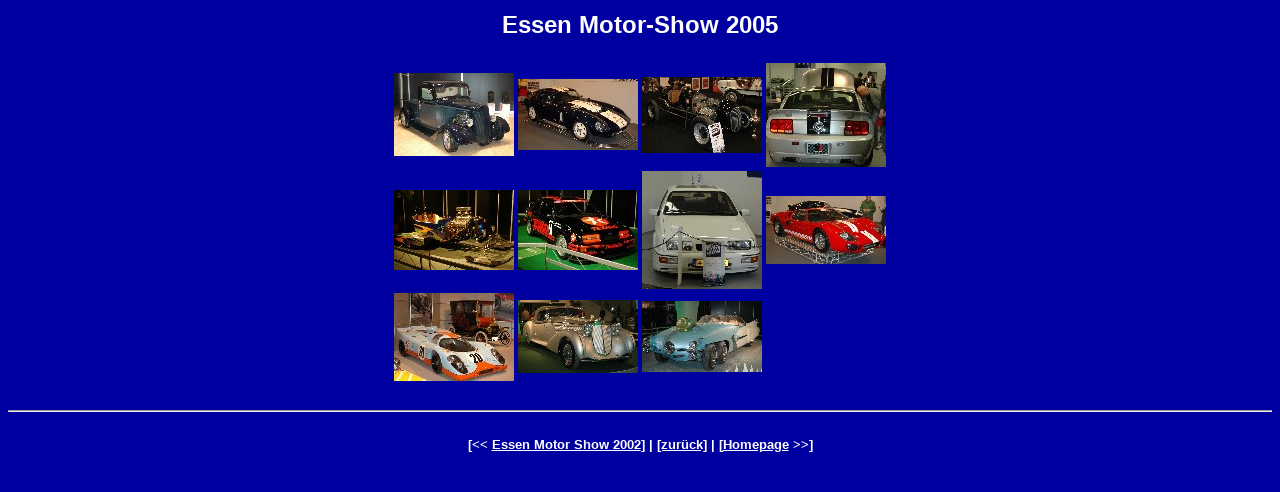

--- FILE ---
content_type: text/html
request_url: https://fomcc.de/gallery/motorshow2005/motorshow2005.html
body_size: 2191
content:
<html>
<head>
  <meta http-equiv="Content-Type" content="text/html; charset=windows-1250">
  <meta name="Description" content="Essen Motor-Show 2005">
  <title>Essen Motor-Show 2005</title>
  <style> A:link {color: #FFFFFF;} A:visited {color: #FFFFFF;} A,TR,TD,DIV {font-family: Arial;}</style>
</head>
<body bgcolor="#0000a0" text="#ffffff">
<center>
<table bgcolor="">
  <tbody>
    <tr>
      <td><font size="+2" face="Arial"><b>Essen Motor-Show 2005</b></font>
      </td>
    </tr>
  </tbody>
</table>
<br>
<table border="0" bgcolor="">
  <tbody>
    <tr>
      <td>
      <center><a href="motorshow200501.html"><img src="mini-f_32pickup.jpg" border="0"></a></center>
      </td>
      <td>
      <center><a href="motorshow200502.html"><img src="mini-f_daytona.jpg" border="0"></a></center>
      </td>
      <td>
      <center><a href="motorshow200503.html"><img src="mini-f_midget.jpg" border="0"></a></center>
      </td>
      <td>
      <center><a href="motorshow200504.html"><img src="mini-f_roush.jpg" border="0"></a></center>
      </td>
    </tr>
    <tr>
      <td>
      <center><a href="motorshow200505.html"><img src="mini-f_schnee.jpg" border="0"></a></center>
      </td>
      <td>
      <center><a href="motorshow200506.html"><img src="mini-f_sierra.jpg" border="0"></a></center>
      </td>
      <td>
      <center><a href="motorshow200507.html"><img src="mini-f_sierra_cosw.jpg" border="0"></a></center>
      </td>
      <td>
      <center><a href="motorshow200508.html"><img src="mini-f_spf.jpg" border="0"></a></center>
      </td>
    </tr>
    <tr>
      <td>
      <center><a href="motorshow200509.html"><img src="mini-f_t.jpg" border="0"></a></center>
      </td>
      <td>
      <center><a href="motorshow200510.html"><img src="mini-horch.jpg" border="0"></a></center>
      </td>
      <td>
      <center><a href="motorshow200511.html"><img src="mini-show.jpg" border="0"></a></center>
      </td>
    </tr>
  </tbody>
</table>
<br>
<hr>
<h6>
<div align="Center"><big>[&lt;&lt; <a href="../../fordsetzung/03_1/03_1_9.htm">
Essen Motor Show 2002</a>] | <a href="../../gallerie.htm">[zur&uuml;ck]</a>
| [<a href="../../welcome.htm">Homepage</a> &gt;&gt;]</big></div>
</h6>
</center>
</body>
</html>
